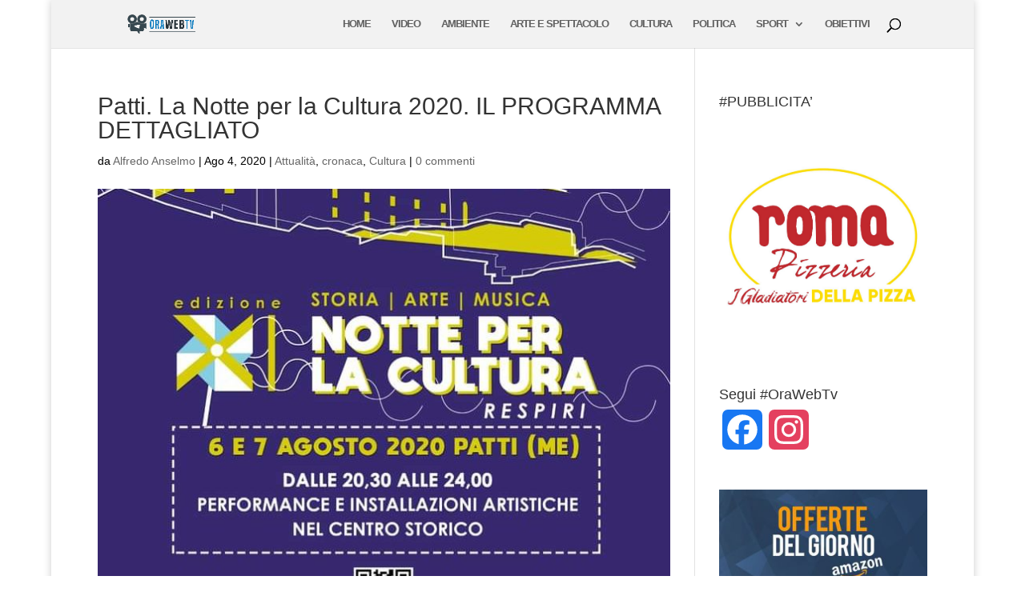

--- FILE ---
content_type: text/html; charset=utf-8
request_url: https://www.google.com/recaptcha/api2/aframe
body_size: 267
content:
<!DOCTYPE HTML><html><head><meta http-equiv="content-type" content="text/html; charset=UTF-8"></head><body><script nonce="ZqCkOgkEY1oY8U-IjyaIow">/** Anti-fraud and anti-abuse applications only. See google.com/recaptcha */ try{var clients={'sodar':'https://pagead2.googlesyndication.com/pagead/sodar?'};window.addEventListener("message",function(a){try{if(a.source===window.parent){var b=JSON.parse(a.data);var c=clients[b['id']];if(c){var d=document.createElement('img');d.src=c+b['params']+'&rc='+(localStorage.getItem("rc::a")?sessionStorage.getItem("rc::b"):"");window.document.body.appendChild(d);sessionStorage.setItem("rc::e",parseInt(sessionStorage.getItem("rc::e")||0)+1);localStorage.setItem("rc::h",'1768500166452');}}}catch(b){}});window.parent.postMessage("_grecaptcha_ready", "*");}catch(b){}</script></body></html>

--- FILE ---
content_type: text/css
request_url: https://www.orawebtv.it/wp-content/themes/orawebtv/style.css?ver=4.27.5
body_size: 133
content:
/*--------------------------------------------------------------------------------- Theme Name:   Orawebtv Theme URI:    https://www.orawebtv.it/ Description:  OrawebTv Child Theme Author:       OrawebTV Author URI:    Template:     Divi Version:      1.0.0 License:      GNU General Public License v2 or later License URI:  http://www.gnu.org/licenses/gpl-2.0.html------------------------------ ADDITIONAL CSS HERE ------------------------------*/